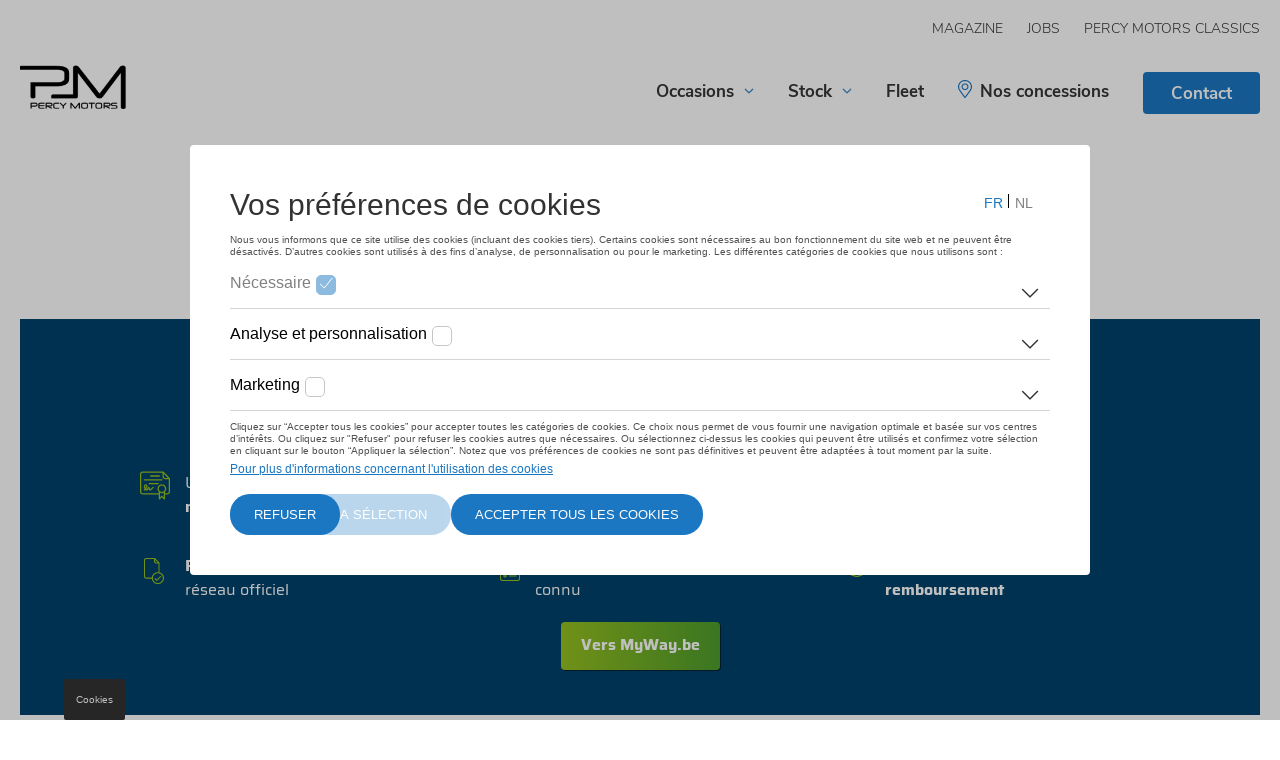

--- FILE ---
content_type: text/html; charset=UTF-8
request_url: https://www.percymotors.be/volkswagen/voitures-occasion/golf-viii--8655021
body_size: 7385
content:

<!DOCTYPE html>
<html lang="fr-be" dir="ltr" prefix="og: https://ogp.me/ns#">
    <head>
        <meta charset="utf-8" />
<noscript><style>form.antibot * :not(.antibot-message) { display: none !important; }</style>
</noscript><link rel="canonical" href="https://www.percymotors.be/volkswagen/voitures-occasion/golf-viii--8655021" />
<meta name="Generator" content="Drupal 11 (https://www.drupal.org)" />
<meta name="MobileOptimized" content="width" />
<meta name="HandheldFriendly" content="true" />
<meta name="viewport" content="width=device-width, initial-scale=1, viewport-fit=cover" />
<link rel="alternate" hreflang="fr-BE" href="https://www.percymotors.be/volkswagen/voitures-occasion/golf-viii--8655021" />
<link rel="shortcut icon" href="https://www.percymotors.be/sites/default/files/styles/favicon/public/2025-05/Percymotors-dark.png?itok=FgJNp2ad" type="image/png" />

        <link rel="preconnect" href="https://www.googletagmanager.com" />
        <link rel="preconnect" href="https://nexus.ensighten.com" />
        
        <link rel="stylesheet" media="all" href="/sites/default/files/css/css_dseYHcUA7HqjYDfuVWlh4psVY6xcU8k86rClbCD-NKA.css?delta=0&amp;language=fr&amp;theme=dealersites&amp;include=eJwNxkEKgDAMBMAPRfIkSdNFCmkD3SrU1-ucxsPIrSMrxHPi3-wW7YVUWGCyLVCvyGJxOClhO-911kbPB3NrDniGcHOhazHiA5UrIVw" />
<link rel="stylesheet" media="all" href="/sites/default/files/css/css_um_tiL9BiJqg71JZal6GWxCFenfijjbSC_Oivqi5_Z8.css?delta=1&amp;language=fr&amp;theme=dealersites&amp;include=eJwNxkEKgDAMBMAPRfIkSdNFCmkD3SrU1-ucxsPIrSMrxHPi3-wW7YVUWGCyLVCvyGJxOClhO-911kbPB3NrDniGcHOhazHiA5UrIVw" />
<link rel="stylesheet" media="print" href="/sites/default/files/css/css_Pw4RTLhEm0pNlRUk7EbATFKUcDZ6uT33LWz6Y3nRITo.css?delta=2&amp;language=fr&amp;theme=dealersites&amp;include=eJwNxkEKgDAMBMAPRfIkSdNFCmkD3SrU1-ucxsPIrSMrxHPi3-wW7YVUWGCyLVCvyGJxOClhO-911kbPB3NrDniGcHOhazHiA5UrIVw" />


        <style type="text/css">:root {--dealer__border-radius: 4px;--dealer__image-border-radius: 0;}.lma-colors.layout:before,.block-dealer-sticky-banner.colors_lma {background-color: #1B77C2;}.header__pictogrammen .dealer-icon .pictogram__icon svg.adjust-fill path {fill: #1B77C2;}.region-navigation #block-domainmenu-top .menu {text-transform: uppercase;}:root {--dealer__primary-color: #1B77C2;--dealer__primary-color-rgb: 27, 119, 194;--dealer__primary-accent-color: #ffffff;--dealer__primary-accent-color-rgb: 255, 255, 255;--dealer__primary-color-hover: #135488;--dealer__primary-color-light: #f2f8fd;--dealer__secundary-color: #1B77C2;--dealer__secundary-color-rgb: 27, 119, 194;--dealer__secundary-accent-color: #ffffff;--dealer__secundary-accent-color-rgb: 255, 255, 255;--dealer__secundary-color-hover: #60a0d5;--dealer__primary-color-dark: #072136;}.header__pictogrammen .dealer-icon .pictogram__title svg.adjust-stroke path {stroke: #1B77C2;}.page__header:not(.neutral_subtitles) h2 { color:#1B77C2;}.block-inline-blocktext-media .block-field-blockblock-contenttext-mediafield-link-cta a, form:not(.glb-form):not(.layout-builder-form):not(.layout-builder-configure-block) input[type=submit]:not(.js-hide),.dealer-cta--type-dealer-cta .field--name-field-cta-link a,.node--type-service.node--view-mode-teaser .field--name-field-service-links a, .field-name-field-carcard-link a { border-color:#1B77C2 !important;background-color:#1B77C2!important;border-radius:4px !important;}.no-touchevents .block-inline-blocktext-media .block-field-blockblock-contenttext-mediafield-link-cta a:hover,.no-touchevents form:not(.glb-form):not(.layout-builder-form):not(.layout-builder-configure-block) input[type=submit]:not(.js-hide):hover,.dealer-cta--type-dealer-cta .field--name-field-cta-link a:hover, .field-name-field-carcard-link a:hover, .no-touchevents .node--type-service.node--view-mode-teaser .field--name-field-service-links a:hover { background-color:#135488 !important;}.mobile-menu__contents,.form-type-radio input:checked + label:after, .form-type-checkbox input:checked + label:after,.page__header .field--name-field-text li:after, .filter .form-type-checkbox input:checked + label:after, .filter.filter--checkbox li input:checked + label:after,.node--type-secondhand.node--view-mode-full .field--secondhand-options__content li:after, .page__header.has-image > .right:before,header .block-domain-menus:last-child>ul>li>a.button.button_primary {background-color:#1B77C2 !important;}blockquote,.node--type-magazine-item.node--view-mode-teaser .field--name-field-magazine-categorie .field__item {border-color:#1B77C2;}.no-touchevents .flatpickr-prev-month:hover .prev-fill,.no-touchevents .flatpickr-next-month:hover .next-fill {stroke:#1B77C2;}</style>

        <link rel="preload" href="/themes/dealersites/fonts/nunito-sans-v6-latin-ext_latin-300.woff2" as="font" type="font/woff2" crossorigin />
        <link rel="preload" href="/themes/dealersites/fonts/nunito-sans-v6-latin-ext_latin-700.woff2" as="font" type="font/woff2" crossorigin />
        <link rel="preload" href="/themes/dealersites/fonts/nunito-sans-v6-latin-ext_latin-regular.woff2" as="font" type="font/woff2" crossorigin />

        <script src="https://nexus.ensighten.com/dieteren/lma_367_prod/Bootstrap.js" defer></script>
        <!-- Google Tag Manager -->
        <script>(function(a,s,y,n,c,h,i,d,e){s.className+=' '+y;h.start=1*new Date;
                h.end=i=function(){s.className=s.className.replace(RegExp(' ?'+y),'')};
                (a[n]=a[n]||[]).hide=h;setTimeout(function(){i();h.end=null},c);h.timeout=c;
            })(window,document.documentElement,'async-hide','dataLayer',4000,
                {'GTM-TKJQX59':true});
            (function(w,d,s,l,i){w[l]=w[l]||[];w[l].push({'gtm.start':
                    new Date().getTime(),event:'gtm.js'});var f=d.getElementsByTagName(s)[0],
                j=d.createElement(s),dl=l!='dataLayer'?'&l='+l:'';j.async=true;j.src=
                'https://www.googletagmanager.com/gtm.js?id='+i+dl;f.parentNode.insertBefore(j,f);
            })(window,document,'script','dataLayer','GTM-TKJQX59');</script>
        <!-- End Google Tag Manager -->
        <!-- Google Tag Manager -->
<script>(function(w,d,s,l,i){w[l]=w[l]||[];w[l].push(
{'gtm.start': new Date().getTime(),event:'gtm.js'}

);var f=d.getElementsByTagName(s)[0],
j=d.createElement(s),dl=l!='dataLayer'?'&l='+l:'';j.async=true;j.src=
'https://www.googletagmanager.com/gtm.js?id='+i+dl;f.parentNode.insertBefore(j,f);
})(window,document,'script','dataLayer','GTM-TN6PS8C');</script>
<!-- End Google Tag Manager -->
    </head>
    <body class="anonymous domain-percymotors_be path-volkswagen myway-cardetail-volkswagen-fr">
    <!-- Google Tag Manager (noscript) -->
    <noscript><iframe src="https://www.googletagmanager.com/ns.html?id=GTM-TKJQX59" height="0" width="0" style="display:none;visibility:hidden"></iframe></noscript>
    <!-- End Google Tag Manager (noscript) -->
    <!-- Google Tag Manager (noscript) -->
<noscript><iframe src="https://www.googletagmanager.com/ns.html?id=GTM-TN6PS8C"
height="0" width="0" style="display:none;visibility:hidden"></iframe></noscript>
<!-- End Google Tag Manager (noscript) -->

    <a href="#main-content" class="visually-hidden focusable skip-link">
      Aller au contenu principal
    </a>
    
      <div class="dialog-off-canvas-main-canvas" data-off-canvas-main-canvas>
    <div class="layout-container">

  
  <header role="banner" class="">
    <div class="container">
      <div class="block block-system block-system-branding-block">    <a href="/" rel="home" class="site-logo">
    <img class="logo--default" src="https://www.percymotors.be/sites/default/files/styles/logo/public/2025-05/Percymotors-dark.png?itok=wJYBnVKX" alt="Accueil" width="179" height="76">
          <img class="logo--light" src="https://www.percymotors.be/sites/default/files/styles/logo/public/2025-05/Percymotors-light.png?itok=lD7rXmzN" alt="Accueil" width="179" height="76">
      </a>
      </div>

      <a href="#" class="mobile-menu__open">
        <svg class="adjust-fill" width="18" height="12" xmlns="http://www.w3.org/2000/svg">
          <path d="M0 7h18V5H0zm0 5h18v-2H0zM0 0v2h18V0z" fill="#666"/></svg>
        <span class="visually-hidden">Menu</span>
      </a>
          <div class="region region-navigation">
        <a href="#" class="mobile-menu__close"><svg aria-hidden="true" width="18" height="18" xmlns="http://www.w3.org/2000/svg"><path d="M7.09053 8.99972L1.32135 14.7689L0.131628 15.9586C-0.0438766 16.1341 -0.0438766 16.4193 0.131628 16.5948L1.40461 17.8678C1.58011 18.0433 1.86531 18.0433 2.04081 17.8678L8.99972 10.9089L15.9586 17.8684C16.1341 18.0439 16.4193 18.0439 16.5948 17.8684L17.8684 16.5954C18.0439 16.4199 18.0439 16.1347 17.8684 15.9592L10.9089 8.99972L17.8684 2.04081C18.0439 1.86531 18.0439 1.58011 17.8684 1.40461L16.5954 0.131628C16.4199 -0.0438766 16.1347 -0.0438766 15.9592 0.131628L8.99972 7.09053L3.23054 1.32135L2.04081 0.131628C1.86531 -0.0438766 1.58011 -0.0438766 1.40461 0.131628L0.131628 1.40461C-0.0438766 1.58011 -0.0438766 1.86531 0.131628 2.04081L7.09053 8.99972Z" fill="black"/></svg>
        </a>
        <div id="block-domainmenu-top" class="block block-domain-menus block-domain-menus-active-domain-menu-block">
              <ul class="menu">
                    <li class="menu-item">
        <a href="/magazine" title="Retrouvez ici toutes les nouvelles concernant nos marques (Volkswagen, Audi, SEAT, ŠKODA) et notre groupe." data-drupal-link-system-path="node/67849">Magazine</a>
              </li>
                <li class="menu-item">
        <a href="/jobs" title="Découvrez nos opportunités de carrière chez Percy Motors : postes pour carrossiers, mécaniciens, commerciaux et plus." data-drupal-link-system-path="node/708847">Jobs</a>
              </li>
                <li class="menu-item">
        <a href="/percy-motors-classics-restauration-de-vehicules-de-collection" title="Votre spécialiste de la restauration de Véhicules de Collection" data-drupal-link-system-path="node/191267">Percy Motors Classics</a>
              </li>
        </ul>
  

</div>
<div id="block-domainmenu-main" class="block block-domain-menus block-domain-menus-active-domain-menu-block">
        <ul class="menu menu-level-0">
                    <li class="menu-item menu-item--expanded">
                <a href="https://stock.percymotors.be/fr/" target="_self" title="Vous cherchez une voiture d&#039;occasion? N&#039;hésitez pas à visiter l&#039;un de nos centres ou à découvrir nos occasions en ligne!">Occasions</a>
                <ul class="menu menu-level-1">
          <li class="menu-item mobile-only"><a href="https://stock.percymotors.be/fr/" target="_self" title="Vous cherchez une voiture d&#039;occasion? N&#039;hésitez pas à visiter l&#039;un de nos centres ou à découvrir nos occasions en ligne!">Vue d'ensemble</a></li>
                                  <li class="menu-item">
                <a href="https://stock.percymotors.be/fr/offre-voitures/volkswagen/" target="_self" title="Vous cherchez une Volkswagen d&#039;occasion? N&#039;hésitez pas à visiter l&#039;un de nos centres ou à découvrir nos occasions en ligne!">Volkswagen</a>
              </li>
                <li class="menu-item">
                <a href="https://stock.percymotors.be/fr/offre-voitures/audi/" target="_self" title="Vous cherchez une Audi d&#039;occasion? N&#039;hésitez pas à visiter l&#039;un de nos centres ou à découvrir nos occasions en ligne!">Audi</a>
              </li>
                <li class="menu-item">
                <a href="https://stock.percymotors.be/fr/offre-voitures/seat/" target="_self">SEAT</a>
              </li>
                <li class="menu-item">
                <a href="https://stock.percymotors.be/fr/offre-voitures/cupra/" target="_self">CUPRA</a>
              </li>
                <li class="menu-item">
                <a href="https://stock.percymotors.be/fr/offre-voitures/skoda/" target="_self" title="Vous cherchez une ŠKODA d&#039;occasion ? N&#039;hésitez pas à visiter l&#039;un de nos centres ou à découvrir nos occasions en ligne!">Škoda</a>
              </li>
                <li class="menu-item">
                <a href="https://stock.percymotors.be/fr/offre-voitures/?tags=v%C3%A9hicules%20%C3%A9lectriques%20et%20hybrides" target="_self">Occasions électriques et hybrides</a>
              </li>
                <li class="menu-item">
                <a href="https://stock.percymotors.be/fr/offre-voitures/" target="_self" title="Vous cherchez une voiture d&#039;occasion? Notre module de recherche vous aide à trouver la meilleure occasion!">Recherche</a>
              </li>
      </ul>
    
          <svg aria-hidden="true" class="drop" width="10" height="6" xmlns="http://www.w3.org/2000/svg"><path d="M1.25 1a.25.25 0 00-.23.15.236.236 0 00.053.262l3.574 3.447a.51.51 0 00.706.001l3.574-3.448a.236.236 0 00.054-.263A.25.25 0 008.75 1a.252.252 0 00-.177.07L5 4.519 1.426 1.07A.252.252 0 001.249 1z"  fill="none"/></svg>
                </li>
                <li class="menu-item menu-item--expanded">
                <a href="/voitures-de-stock" title="Nos voitures de stock | Percy Motors" data-drupal-link-system-path="node/67851">Stock</a>
                <ul class="menu menu-level-1">
          <li class="menu-item mobile-only"><a href="/voitures-de-stock" title="Nos voitures de stock | Percy Motors" data-drupal-link-system-path="node/67851">Vue d'ensemble</a></li>
                                  <li class="menu-item">
                <a href="/vehicules-de-stock/volkswagen" title="Vous cherchez une nouvelle Volkswagen? N&#039;hésitez pas à visiter l&#039;un de nos centres ou à prendre rendez-vous en ligne." data-drupal-link-system-path="node/67858">Volkswagen</a>
              </li>
                <li class="menu-item">
                <a href="/vehicules-de-stock/audi" title="Vous cherchez une nouvelle Audi? N&#039;hésitez pas à visiter l&#039;un de nos centres ou à prendre rendez-vous en ligne." data-drupal-link-system-path="node/67860">Audi</a>
              </li>
                <li class="menu-item">
                <a href="/seat/vehicules-de-stock-seat" data-drupal-link-system-path="node/67864">SEAT</a>
              </li>
                <li class="menu-item">
                <a href="/stock/nos-vehicules-de-stock-cupra" data-drupal-link-system-path="node/317517">CUPRA</a>
              </li>
                <li class="menu-item">
                <a href="/v%C3%A9hicules-de-stock/volkswagen-utilitaires" title="Vous cherchez un nouvel Utilitaire Volkswagen ? N&#039;hésitez pas à visiter l&#039;un de nos centres ou à prendre rendez-vous en ligne." data-drupal-link-system-path="node/139264">Volkswagen utilitaires</a>
              </li>
                <li class="menu-item">
                <a href="/vehicules-de-stock/skoda" title="Découvrez tous les véhicules ŠKODA de stock. Véhicules neufs disponibles immédiatement, à un prix avantageux. Suivi et conseils personnalisés." data-drupal-link-system-path="node/67862">Škoda</a>
              </li>
      </ul>
    
          <svg aria-hidden="true" class="drop" width="10" height="6" xmlns="http://www.w3.org/2000/svg"><path d="M1.25 1a.25.25 0 00-.23.15.236.236 0 00.053.262l3.574 3.447a.51.51 0 00.706.001l3.574-3.448a.236.236 0 00.054-.263A.25.25 0 008.75 1a.252.252 0 00-.177.07L5 4.519 1.426 1.07A.252.252 0 001.249 1z"  fill="none"/></svg>
                </li>
                <li class="menu-item">
                <a href="/fleet" title=": Optimisez votre flotte avec Percy Motors : gestion personnalisée, expertise et solutions écologiques pour vos véhicules Volkswagen, Audi, SEAT &amp; Škoda." data-drupal-link-system-path="node/67872">Fleet</a>
              </li>
                <li class="menu-item">
                  <svg aria-hidden="true" width="14" height="18" fill="none" xmlns="http://www.w3.org/2000/svg" class="pin adjust-fill">
            <path d="M7 3.375C5.07008 3.375 3.5 4.88901 3.5 6.75C3.5 8.611 5.07008 10.125 7 10.125C8.92992 10.125 10.5 8.611 10.5 6.75C10.5 4.88901 8.92992 3.375 7 3.375ZM7 9C5.71339 9 4.66667 7.99067 4.66667 6.75C4.66667 5.50934 5.71339 4.5 7 4.5C8.28661 4.5 9.33333 5.50934 9.33333 6.75C9.33333 7.99067 8.28661 9 7 9ZM7 0C3.13399 0 0 3.02207 0 6.75C0 9.47156 0.983281 10.2316 6.2806 17.6368C6.6282 18.121 7.37177 18.1211 7.71943 17.6368C13.0167 10.2316 14 9.47156 14 6.75C14 3.02207 10.866 0 7 0ZM7 16.6616C1.92154 9.57966 1.16667 9.01737 1.16667 6.75C1.16667 5.2475 1.77344 3.83495 2.87521 2.77253C3.97698 1.71011 5.44184 1.125 7 1.125C8.55816 1.125 10.023 1.71011 11.1248 2.77253C12.2266 3.83495 12.8333 5.2475 12.8333 6.75C12.8333 9.01723 12.0789 9.57903 7 16.6616Z" fill="#00AFFF"/>
          </svg>
                <a href="/localisations" class="pin" data-drupal-link-system-path="node/67853">Nos concessions</a>
              </li>
                <li class="menu-item">
                <a href="/contact" class="button button_primary" data-drupal-link-system-path="node/67856">Contact</a>
              </li>
      </ul>
    

</div>

    </div>

      <div class="block block-dealersites-helper block-backtowebsite-block"><a href="/">Retour au site</a></div>

    </div>
  </header>

  <main role="main">
    <a id="main-content" tabindex="-1"></a>
    <div
      class="container">

      
        <div class="region region-highlighted">
    <div data-drupal-messages-fallback class="hidden"></div>

  </div>

      

              
          <div class="region region-content">
    <div id="block-primaireinhoudvandepagina-2" class="block block-system block-system-main-block">
<article class="node node--type-page node--view-mode-full">
    
      <div class="layout--header headertype--tekst layout layout--onecol">
    <div  class="layout__region layout__region--content">
      <div id="block-header-12485" class="block block-layout-builder block-inline-blockheader"><div class="block-content block-content--type-header block-content--view-mode-full ds-1col clearfix">

  

  
  
  



    <div class="temp-page-header" data-htmlcode=""></div>



</div>

</div>

    </div>
  </div>
  <div class="layout layout--onecol">
    <div  class="layout__region layout__region--content">
      <div class="ignore-bgcolor block block-layout-builder block-inline-blocktweedehands-listing" id="block-tweedehands_listing-12486"></div>
<div id="block-myway-12487" class="block block-layout-builder block-inline-blockmyway"><div class="block-content block-content--type-myway block-content--view-mode-full ds-1col">



<div class="block-myway">
    <div class="top">
        <img src="/themes/dealersites/images/myway_cert.png" load="lazy"
             alt="My Way, certified used cars">
    </div>
    <div class="content">
        
  <h2 data-placeholder="Translation" dir="ltr" id="tw-target-text">Une voiture MyWay profite TOUJOURS&nbsp;</h2>

<ul dir="ltr">
	<li data-placeholder="Translation">Un programme de <strong>garantie sur mesure</strong></li>
	<li data-placeholder="Translation">Une <strong>garantie de mobilité 24h / 24</strong></li>
	<li data-placeholder="Translation">Une <strong>offre sur-mesure</strong></li>
	<li data-placeholder="Translation"><strong>Revue approfondie </strong>au sein du réseau officiel</li>
	<li data-placeholder="Translation">Un <strong>historique de maintenance </strong>connu</li>
	<li data-placeholder="Translation" id="tw-target-text">Non satisfait, <strong>garantie de remboursement</strong></li>
</ul>

<p><a class="btn-myway" href="https://www.myway.be/fr?lma=367" target="_blank">Vers&nbsp;MyWay.be</a></p>


    </div>
</div>

</div>

</div>
<div id="block-audi_approved_plus-12488" class="block block-layout-builder block-inline-blockaudi-approved-plus"><div class="block-content block-content--type-audi-approved-plus block-content--view-mode-full ds-1col clearfix">

  

  
            <div class="field field--name-dealersites-helper-blockcontent-aap field--type-ds field--label-hidden field__item"><h2>Le label Audi Approved :plus&nbsp;</h2>

<ul dir="ltr">
	<li data-placeholder="Translation">Bien <strong>vérifié sur 111 points</strong></li>
	<li data-placeholder="Translation">Avec une <strong>assistance à vie</strong></li>
	<li data-placeholder="Translation">De<strong> 0 à 72 mois</strong></li>
	<li data-placeholder="Translation"><strong>Garantie de 2 à 5 ans</strong></li>
	<li data-placeholder="Translation"><strong>150.000 km maximum</strong></li>
	<li data-placeholder="Translation" id="tw-target-text">Équipé d'un <strong>carnet d'entretien Audi </strong>à jour et d'<strong>une histoire connue</strong></li>
</ul>

<p>&nbsp; &nbsp; &nbsp; &nbsp; &nbsp; &nbsp; &nbsp; &nbsp; &nbsp; &nbsp; &nbsp; &nbsp; &nbsp; &nbsp; &nbsp; &nbsp; &nbsp; &nbsp; &nbsp; &nbsp; &nbsp; &nbsp; &nbsp; &nbsp; &nbsp; &nbsp; &nbsp; &nbsp; &nbsp; &nbsp; &nbsp; &nbsp; &nbsp; &nbsp; &nbsp; &nbsp; &nbsp; &nbsp; &nbsp; &nbsp; &nbsp; &nbsp; &nbsp; &nbsp; &nbsp; &nbsp; &nbsp; &nbsp; &nbsp; &nbsp; &nbsp; &nbsp; &nbsp; &nbsp;&nbsp;<a href="https://www.audiapprovedplus.be/fr/vehicules-occasion/?lma=percy-motors" title="Naar AudiApprovedPlus.be">Vers Audi Approved <em>:plus</em></a></p>
</div>
      

</div>

</div>
<div id="block-nieuwsbrief-30145" class="block block-layout-builder block-inline-blocknieuwsbrief"><div class="block-content block-content--type-nieuwsbrief block-content--view-mode-full ds-1col clearfix">

  

  <h2>      <strong>Suivez les nouveautés du Groupe Percy Motors</strong>
 </h2>

</div>

</div>

    </div>
  </div>

</article>
</div>

  </div>


        
            </div>
  </main>

      <footer role="contentinfo" class="">
      <div class="container">
                  <div class="footer__top">
              <div class="region region-footer-top-left">
    <div id="block-brandingvandewebsite" class="block block-system block-system-branding-block">    <a href="/" rel="home" class="site-logo">
    <img class="logo--default" src="https://www.percymotors.be/sites/default/files/styles/logo/public/2025-05/Percymotors-dark.png?itok=wJYBnVKX" alt="Accueil" width="179" height="76">
          <img class="logo--light" src="https://www.percymotors.be/sites/default/files/styles/logo/public/2025-05/Percymotors-light.png?itok=lD7rXmzN" alt="Accueil" width="179" height="76">
      </a>
      </div>
<div id="block-textabovesocialsblock" class="block block-dealersites-helper block-text-above-socials-block"></div>
<div id="block-dealersocialmediamenu" class="block block-dealersites-helper block-dealersocialmediamenu-block">
    
        
            <div class="item-list"><ul><li><a href="https://www.linkedin.com/company/40732537/"><svg class="adjust-fill" width="19" height="18" xmlns="http://www.w3.org/2000/svg"><path d="M3.942 1.957A1.96 1.96 0 011.98 3.913 1.96 1.96 0 01.016 1.957 1.96 1.96 0 011.979 0a1.96 1.96 0 011.963 1.957zm.016 3.521H0V18h3.958V5.478zm6.32 0H6.343V18h3.934v-6.573c0-3.655 4.773-3.954 4.773 0V18H19v-7.929c0-6.167-7.063-5.942-8.723-2.906V5.478z"/></svg></a></li><li><a href="https://www.facebook.com/PMGroupe/"><svg class="adjust-fill" width="9" height="18" xmlns="http://www.w3.org/2000/svg"><path d="M2.25 6H0v3h2.25v9H6V9h2.732L9 6H6V4.75c0-.716.144-1 .836-1H9V0H6.144C3.447 0 2.25 1.187 2.25 3.461V6z"/></svg></a></li></ul></div>
    </div>

  </div>

              <div class="region region-footer-top-right">
    <div id="block-domainmenu-main-footer" class="block block-domain-menus block-domain-menus-active-domain-menu-block">
  
      <div class="block__title">Lien rapide vers</div>
    
      
        <ul class="menu menu-level-0">
                    <li class="menu-item menu-item--collapsed">
                <a href="https://stock.percymotors.be/fr/" target="_self" title="Vous cherchez une voiture d&#039;occasion? N&#039;hésitez pas à visiter l&#039;un de nos centres ou à découvrir nos occasions en ligne!">Occasions</a>
              </li>
                <li class="menu-item menu-item--collapsed">
                <a href="/voitures-de-stock" title="Nos voitures de stock | Percy Motors" data-drupal-link-system-path="node/67851">Stock</a>
              </li>
                <li class="menu-item">
                <a href="/fleet" title=": Optimisez votre flotte avec Percy Motors : gestion personnalisée, expertise et solutions écologiques pour vos véhicules Volkswagen, Audi, SEAT &amp; Škoda." data-drupal-link-system-path="node/67872">Fleet</a>
              </li>
                <li class="menu-item">
                  <svg aria-hidden="true" width="14" height="18" fill="none" xmlns="http://www.w3.org/2000/svg" class="pin adjust-fill">
            <path d="M7 3.375C5.07008 3.375 3.5 4.88901 3.5 6.75C3.5 8.611 5.07008 10.125 7 10.125C8.92992 10.125 10.5 8.611 10.5 6.75C10.5 4.88901 8.92992 3.375 7 3.375ZM7 9C5.71339 9 4.66667 7.99067 4.66667 6.75C4.66667 5.50934 5.71339 4.5 7 4.5C8.28661 4.5 9.33333 5.50934 9.33333 6.75C9.33333 7.99067 8.28661 9 7 9ZM7 0C3.13399 0 0 3.02207 0 6.75C0 9.47156 0.983281 10.2316 6.2806 17.6368C6.6282 18.121 7.37177 18.1211 7.71943 17.6368C13.0167 10.2316 14 9.47156 14 6.75C14 3.02207 10.866 0 7 0ZM7 16.6616C1.92154 9.57966 1.16667 9.01737 1.16667 6.75C1.16667 5.2475 1.77344 3.83495 2.87521 2.77253C3.97698 1.71011 5.44184 1.125 7 1.125C8.55816 1.125 10.023 1.71011 11.1248 2.77253C12.2266 3.83495 12.8333 5.2475 12.8333 6.75C12.8333 9.01723 12.0789 9.57903 7 16.6616Z" fill="#00AFFF"/>
          </svg>
                <a href="/localisations" class="pin" data-drupal-link-system-path="node/67853">Nos concessions</a>
              </li>
                <li class="menu-item">
                <a href="/contact" class="button button_primary" data-drupal-link-system-path="node/67856">Contact</a>
              </li>
      </ul>
    


  </div>
<div id="block-footerbrandsblock" class="block block-dealersites-helper block-footerbrands-block">
  
      <div class="block__title">Marques</div>
    
      <div class="item-list"><ul><li><a href="/volkswagen">Volkswagen</a></li><li><a href="/audi">Audi</a></li><li><a href="/seat">SEAT</a></li><li><a href="/cupra">CUPRA</a></li><li><a href="/skoda">Škoda</a></li><li><a href="/volkswagen-utilitaires">Volkswagen Utilitaires</a></li><li><a href="https://www.audiapprovedplus.be/fr/">Audi Approved Plus</a></li><li><a href="https://www.myway.be/fr?lma=367">MyWay</a></li><li><a href="https://wondercar.be/fr/">Wondercar</a></li></ul></div>
  </div>
<div id="block-domainmenu-contact" class="open block block-domain-menus block-domain-menus-active-domain-menu-block">
  
      <div class="block__title">Contact</div>
    
      
              <ul class="menu">
                    <li class="menu-item">
        <a href="/essai" data-drupal-link-system-path="essai">Essai</a>
              </li>
                <li class="menu-item">
        <a href="/reserver-service" data-drupal-link-system-path="reserver-service">Entretien</a>
              </li>
        </ul>
  


  </div>

  </div>

          </div>
                  <div class="region region-footer-bottom">
    <div id="block-copyrightblock" class="block block-dealersites-helper block-copyright-block">© 2026 Percy Motors</div>
<div id="block-domainmenu-legal" class="block block-domain-menus block-domain-menus-active-domain-menu-block">
              <ul class="menu">
                    <li class="menu-item">
        <a href="/cookies" title="Consultez ici tous sur les cookies sur le site du groupe Percy Motors." data-drupal-link-system-path="node/67868">Cookies</a>
              </li>
                <li class="menu-item">
        <a href="/informations-co2" title="La consommation de carburant déclarée et les données d&#039;émission (CO2) d&#039;un véhicule sont déterminées conformément aux procédures de mesure prescrites par la loi." data-drupal-link-system-path="node/67869">Informations CO2</a>
              </li>
                <li class="menu-item">
        <a href="/mentions-legales" title="Consultez ici les mentions légales du site du groupe Percy Motors." data-drupal-link-system-path="node/67870">Mentions légales</a>
              </li>
        </ul>
  

</div>

  </div>

      </div>
    </footer>
  
</div>
  </div>

    
    <script type="application/json" data-drupal-selector="drupal-settings-json">{"path":{"baseUrl":"\/","pathPrefix":"","currentPath":"volkswagen\/voitures-occasion\/golf-viii--8655021","currentPathIsAdmin":false,"isFront":false,"currentLanguage":"fr"},"pluralDelimiter":"\u0003","suppressDeprecationErrors":true,"dealersitesTracking":{"pageImpression":{"pageName":"dealersite\/find-car\/second-hand-cars\/car-detail","section":"find-car","subSectionOne":"","subSectionTwo":"","pageUrl":"","pageFullUrl":"","pageviewMode":"dealer","pageType":"search","platform":"dealersite","brand":"multibrand","language":"fr","loginStatus":"not logged in","previousPageName":"","previousPageUrl":"","previousPageFullUrl":"","previousPageType":"","previousPlatform":"","previousBrand":"","pageVersion":"","author":"rca","dealerGroupID":"367","dealerGroupName":"Percy Motors","dealerID":"","dealerName":"","dealerLocation":""},"autoFirePageImpression":false},"user":{"uid":0,"permissionsHash":"c92a83286583d678ef9ecc612b2ff53098ee8cbaf6b7f6f2b0157ca1373968e5"}}</script>
<script src="/sites/default/files/js/js_aPLteHqVn2Y0BCteU-VDNEnvK_bfOsw4x7UOtO9s8MM.js?scope=footer&amp;delta=0&amp;language=fr&amp;theme=dealersites&amp;include=eJxLSU3MSS0qzixJLdZPz8lPSszRzSrWSUGIxmek5hSkFumXZaaWx6dl5pQAxVHkS4oSk7Mz89L1YQwAZZshFw"></script>

    
  </body>
</html>

--- FILE ---
content_type: image/svg+xml
request_url: https://www.percymotors.be/themes/dealersites/images/opmaat.svg
body_size: 138
content:
<svg width="28" height="28" xmlns="http://www.w3.org/2000/svg"><path d="M27.33 6.811L21.188.671a.614.614 0 00-.87 0L.672 20.32a.614.614 0 000 .869l6.14 6.14a.612.612 0 00.87 0L27.328 7.68a.614.614 0 000-.869zm-2.891 2.022l-2.022-2.022a.614.614 0 10-.869.87l2.022 2.021-1.588 1.588-1.407-1.408a.614.614 0 10-.869.868l1.407 1.408-1.587 1.588-1.407-1.408a.614.614 0 10-.87.868l1.41 1.408-1.589 1.588-2.021-2.022a.614.614 0 10-.87.869l2.023 2.021-1.588 1.588-1.408-1.408a.614.614 0 00-.868.868l1.407 1.408-1.587 1.588-1.407-1.407a.614.614 0 10-.87.868l1.409 1.407-1.588 1.588-2.022-2.022a.614.614 0 00-.869.869l2.022 2.022-1.588 1.588-5.272-5.272L20.755 1.973l5.272 5.272-1.588 1.588z" fill="#96C11F"/></svg>

--- FILE ---
content_type: image/svg+xml
request_url: https://www.percymotors.be/themes/dealersites/images/geldterug.svg
body_size: 714
content:
<svg width="30" height="23" xmlns="http://www.w3.org/2000/svg"><g fill="#96C11F"><path d="M26.25 14.695c-1.22 0-3.75.694-5.032 1.07-.17-1.832-2.468-2.482-4.843-2.975-1.085-.224-1.89-.621-2.67-1.006-.963-.475-1.871-.923-3.08-.923-1.384 0-2.645.29-3.357.49a1.888 1.888 0 00-1.43-1.354l-5.09-1.04a.616.616 0 00-.519.133.646.646 0 00-.229.493v10.222c0 .353.28.64.625.64H4.54c.771 0 1.429-.502 1.712-1.207C7.652 19.92 14.124 23 16.875 23c2.424 0 7.414-2.507 10.715-4.167.863-.432 1.575-.79 2.037-.998A.64.64 0 0030 17.25c0-1.505-1.542-2.555-3.75-2.555zM4.541 19.167h-3.29v-8.805l4.342.888a.638.638 0 01.495.718l-.929 6.65a.632.632 0 01-.618.549zm22.497-1.48c-3.002 1.509-8.03 4.035-10.163 4.035-2.273 0-8.243-2.72-10.351-3.769-.003 0-.006 0-.008-.002l.735-5.265c.455-.146 1.847-.547 3.374-.547.923 0 1.635.352 2.537.795.809.4 1.727.851 2.964 1.109 2.715.563 3.874 1.14 3.874 1.929a.38.38 0 01-.165.343c-.396.302-1.948.813-7.783-.956a.624.624 0 00-.754.438c-.096.33.08.677.399.788 2.879.872 5.08 1.307 6.64 1.307 1.018 0 1.763-.184 2.245-.553.042-.032.072-.071.11-.106.04-.004.078 0 .117-.011 1.105-.348 4.236-1.25 5.441-1.25 1.02 0 2.092.317 2.407.91-.435.21-.988.488-1.619.805zM23.125 11.5c3.102 0 5.625-2.58 5.625-5.75S26.227 0 23.125 0 17.5 2.58 17.5 5.75s2.523 5.75 5.625 5.75zm0-10.222c2.415.003 4.372 2.003 4.375 4.472-.003 2.469-1.96 4.47-4.375 4.472-2.415-.003-4.372-2.003-4.375-4.472.003-2.469 1.96-4.469 4.375-4.472z"/><path d="M22.155 4.404l.345-.176v4.077c0 .353.28.64.625.64a.632.632 0 00.625-.64v-5.11a.643.643 0 00-.296-.544.614.614 0 00-.608-.028l-1.25.64a.639.639 0 00-.352.533c-.014.23.094.45.282.575a.613.613 0 00.628.033h.001z"/></g></svg>

--- FILE ---
content_type: image/svg+xml
request_url: https://www.percymotors.be/themes/dealersites/images/tel24.svg
body_size: 470
content:
<svg width="20" height="20" xmlns="http://www.w3.org/2000/svg"><g fill="#96C11F"><path d="M18.395 13.128a11.37 11.37 0 01-3.566-.568c-.569-.195-1.214-.044-1.586.333l-2.248 1.698C8.387 13.2 6.781 11.593 5.407 9.005l1.649-2.191a1.61 1.61 0 00.396-1.637 11.405 11.405 0 01-.57-3.572A1.607 1.607 0 005.279 0H1.605A1.607 1.607 0 000 1.605C0 11.748 8.252 20 18.395 20A1.607 1.607 0 0020 18.395v-3.662a1.607 1.607 0 00-1.605-1.605zm.494 5.267a.494.494 0 01-.494.494c-9.53 0-17.284-7.754-17.284-17.284 0-.272.222-.494.494-.494h3.673c.272 0 .493.222.493.494 0 1.342.211 2.66.624 3.914.058.182.011.373-.176.568L4.31 8.616a.555.555 0 00-.051.587c1.56 3.063 3.453 4.958 6.539 6.538.19.098.418.078.588-.051l2.586-1.96a.493.493 0 01.504-.117c1.265.416 2.588.628 3.92.626.273 0 .494.221.494.494v3.662zm1.11-14.508a.555.555 0 00-1.111 0v.558h-1.879L18.83.805a.556.556 0 00-.993-.498l-2.223 4.444a.557.557 0 00.497.804h2.778v1.667a.556.556 0 101.111 0l-.001-3.335z"/><path d="M11.667 2.778a.556.556 0 00.555-.556 1.112 1.112 0 012.223.001c0 .584-.21 1.149-.59 1.592l-2.61 3.046a.555.555 0 00.422.917H15a.556.556 0 000-1.111h-2.125l1.824-2.129a3.557 3.557 0 00.856-2.316A2.225 2.225 0 0013.333 0a2.225 2.225 0 00-2.222 2.222c0 .307.248.556.556.556z"/></g></svg>